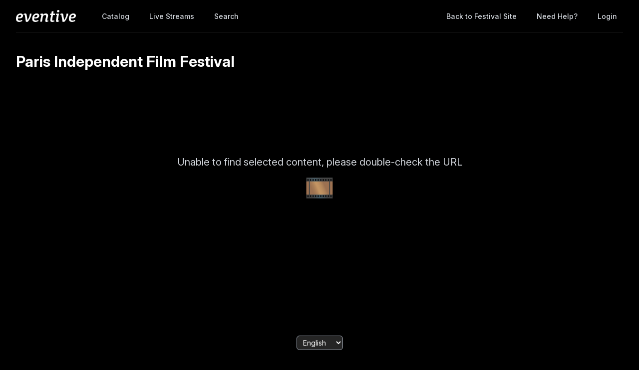

--- FILE ---
content_type: text/html; charset=utf-8
request_url: https://watch.eventive.org/paris/play/6168dc6449ffb8003e93c278
body_size: 12132
content:
<!DOCTYPE html><html lang="en"><head><link rel="stylesheet" href="https://rsms.me/inter/inter.css"/><link rel="stylesheet" href="https://cdn.bitmovin.com/player/web/8.81.0/bitmovinplayer-ui.css"/><script async="" src="https://www.googletagmanager.com/gtag/js?id=G-P04DNRBT1Y"></script><script>
                window.dataLayer = window.dataLayer || [];
                function gtag(){dataLayer.push(arguments);}
                gtag('js', new Date());
                gtag('config', 'G-P04DNRBT1Y');
              </script><script>
                (function(i,s,o,g,r,a,m){i['GoogleAnalyticsObject']=r;i[r]=i[r]||function(){
                (i[r].q=i[r].q||[]).push(arguments)},i[r].l=1*new Date();a=s.createElement(o),
                m=s.getElementsByTagName(o)[0];a.async=1;a.src=g;m.parentNode.insertBefore(a,m)
                })(window,document,'script','https://www.google-analytics.com/analytics.js','ga');
              </script><script>
                !function(f,b,e,v,n,t,s)
                {if(f.fbq)return;n=f.fbq=function(){n.callMethod?
                n.callMethod.apply(n,arguments):n.queue.push(arguments)};
                if(!f._fbq)f._fbq=n;n.push=n;n.loaded=!0;n.version='2.0';
                n.queue=[];t=b.createElement(e);t.async=!0;
                t.src=v;s=b.getElementsByTagName(e)[0];
                s.parentNode.insertBefore(t,s)}(window, document,'script',
                'https://connect.facebook.net/en_US/fbevents.js');
                fbq('init','648382377723787');fbq('trackSingle','648382377723787','PageView');
              </script><meta charSet="utf-8"/><meta name="facebook-domain-verification" content="jp5m3mhiu5bjfmyowyydqryqvy67l3"/><meta name="apple-mobile-web-app-title" content="Paris Independent Film Festival"/><meta name="viewport" content="width=device-width,minimum-scale=1,initial-scale=1,user-scalable=no"/><link rel="apple-touch-icon" sizes="180x180" href="https://eventive.imgix.net/app_icon.png?fm=png&amp;w=180"/><link rel="icon" type="image/png" sizes="32x32" href="https://eventive.imgix.net/app_icon.png?fm=png&amp;w=32"/><link rel="icon" type="image/png" sizes="16x16" href="https://eventive.imgix.net/app_icon.png?fm=png&amp;w=16"/><script src="https://js.stripe.com/v3/"></script><script defer="" src="https://www.gstatic.com/cv/js/sender/v1/cast_sender.js"></script><script defer="" src="https://src.litix.io/shakaplayer/4/shakaplayer-mux.js"></script><script type="text/javascript" src="https://cdn.jsdelivr.net/npm/bitmovin-player@8.100.0/bitmovinplayer.min.js" async=""></script><script type="text/javascript" src="https://cdn.jsdelivr.net/npm/bitmovin-player@8.100.0/bitmovinplayer-ui.js" async=""></script><script type="text/javascript" src="https://src.litix.io/bitmovin/5/bitmovin-mux.js" async=""></script><script type="text/javascript" src="https://cdn.bitmovin.com/analytics/web/2/bitmovinanalytics.min.js" async=""></script><script src="https://global.localizecdn.com/localize.js"></script><script>!function(a){if(!a.Localize){a.Localize={};for(var e=["translate","untranslate","phrase","initialize","translatePage","setLanguage","getLanguage","getSourceLanguage","detectLanguage","getAvailableLanguages","untranslatePage","bootstrap","prefetch","on","off","hideWidget","showWidget"],t=0;t<e.length;t++)a.Localize[e[t]]=function(){}}}(window);</script><script>Localize.initialize({ key: "gTiRu8NKt2Wn4", rememberLanguage: true, blockedClasses: ["no-translate","tenant-injected-html","Eventive__LanguageSwitcher__container"], blockedIds: ["__next-route-announcer__"] });</script><title>Tattooed Trucks of Nepal- Horn Please by Ron G Ranson | Shorts Block 1 | Paris Independent Film Festival</title><meta property="og:title" content="Tattooed Trucks of Nepal- Horn Please by Ron G Ranson | Shorts Block 1 | Paris Independent Film Festival"/><meta property="og:description" content=""/><meta property="og:image" content="https://static-a.eventive.org/1634269101473f890f8124c65f422bbdb.jpg"/><meta name="next-head-count" content="21"/><link rel="preload" href="/_next/static/css/1f3279855788f60ea8d0.css" as="style"/><link rel="stylesheet" href="/_next/static/css/1f3279855788f60ea8d0.css" data-n-g=""/><link rel="preload" href="/_next/static/css/0a6e9910e4e302107b03.css" as="style"/><link rel="stylesheet" href="/_next/static/css/0a6e9910e4e302107b03.css" data-n-p=""/><noscript data-n-css=""></noscript><script defer="" nomodule="" src="/_next/static/chunks/polyfills-a40ef1678bae11e696dba45124eadd70.js"></script><script src="/_next/static/chunks/webpack-35a013b242144b0ec52c.js" defer=""></script><script src="/_next/static/chunks/framework-bb8160a97ca9c7af5646.js" defer=""></script><script src="/_next/static/chunks/main-337b6c9b63e2597c6860.js" defer=""></script><script src="/_next/static/chunks/pages/_app-27c46ca8872936ad171d.js" defer=""></script><script src="/_next/static/chunks/6482-dc0cd4c7eba1832615e7.js" defer=""></script><script src="/_next/static/chunks/3020-b35d85f10cef413396ec.js" defer=""></script><script src="/_next/static/chunks/1035-92940321fa9daf6570b0.js" defer=""></script><script src="/_next/static/chunks/2476-ca4cd92a840aaca8eba5.js" defer=""></script><script src="/_next/static/chunks/pages/%5BfestivalId%5D/play/%5B...programId%5D-064b932f79704524d75e.js" defer=""></script><script src="/_next/static/_0YUjEBRxoREyZGulYU2i/_buildManifest.js" defer=""></script><script src="/_next/static/_0YUjEBRxoREyZGulYU2i/_ssgManifest.js" defer=""></script></head><body class="bg-gray-800 color-palette-black"><div id="__next"><div data-iframe-height=""><div class="bg-gray-800 pb-32"><nav class="bg-gray-800"><div class="max-w-7xl mx-auto lg:px-8"><div class="border-b border-gray-700"><div class="flex items-center justify-between h-16 px-4 lg:px-0"><div class="flex items-center"><div class="flex-shrink-0 text-center eventive__logo-container"><a href="/"><img src="/images/eventive-logo.png" style="height:24px;width:120px" alt="Eventive"/></a></div><div class="hidden lg:block"><div class="flex items-baseline ml-10"><a class="px-3 py-2 rounded-md text-sm font-medium text-gray-300 hover:text-white hover:bg-gray-700 focus:outline-none focus:text-white focus:bg-gray-700 no-translate" href="/paris">Catalog</a><a class="px-3 py-2 rounded-md text-sm font-medium text-gray-300 hover:text-white hover:bg-gray-700 focus:outline-none focus:text-white focus:bg-gray-700 no-translate ml-4" href="/paris/live">Live Streams</a><a class="px-3 py-2 rounded-md text-sm font-medium text-gray-300 hover:text-white hover:bg-gray-700 focus:outline-none focus:text-white focus:bg-gray-700 no-translate ml-4" href="/paris/search">Search</a></div></div></div><div class="hidden lg:block"><div class="ml-4 flex items-center lg:ml-6"><a href="https://paris.eventive.org/" class="px-3 py-2 rounded-md text-sm font-medium text-gray-300 hover:text-white hover:bg-gray-700 focus:outline-none focus:text-white focus:bg-gray-700">Back to Festival Site</a><a class="text-gray-300 hover:text-white hover:bg-gray-700 focus:outline-none focus:text-white focus:bg-gray-700 ml-4 px-3 py-2 rounded-md text-sm font-medium capitalize" href="/help">Need help?</a><button class="pointer ml-4 px-3 py-2 rounded-md text-sm font-medium text-gray-300 hover:text-white hover:bg-gray-700 focus:outline-none focus:text-white focus:bg-gray-700">Login</button></div></div><div class="-mr-2 flex lg:hidden"><button class="inline-flex items-center justify-center p-2 rounded-md text-gray-400 hover:text-white hover:bg-gray-700 focus:outline-none focus:bg-gray-700 focus:text-white"><svg class="h-6 w-6" stroke="currentColor" fill="none" viewBox="0 0 24 24"><path class="inline-flex" stroke-linecap="round" stroke-linejoin="round" stroke-width="2" d="M4 6h16M4 12h16M4 18h16"></path><path class="hidden" stroke-linecap="round" stroke-linejoin="round" stroke-width="2" d="M6 18L18 6M6 6l12 12"></path></svg></button></div></div></div></div><div class="hidden border-b border-gray-700 lg:hidden"><div class="px-2 py-3 sm:px-3"><a class="block px-3 py-2 rounded-md text-base font-medium text-gray-300 hover:text-white hover:bg-gray-700 focus:outline-none focus:text-white focus:bg-gray-700 no-translate" href="/paris">Catalog</a><a class="block px-3 py-2 rounded-md text-base font-medium text-gray-300 hover:text-white hover:bg-gray-700 focus:outline-none focus:text-white focus:bg-gray-700 no-translate mt-1" href="/paris/live">Live Streams</a><a class="block px-3 py-2 rounded-md text-base font-medium text-gray-300 hover:text-white hover:bg-gray-700 focus:outline-none focus:text-white focus:bg-gray-700 no-translate mt-1" href="/paris/search">Search</a><a href="https://paris.eventive.org/" class="mt-1 block px-3 py-2 rounded-md text-base font-medium text-gray-300 hover:text-white hover:bg-gray-700 focus:outline-none focus:text-white focus:bg-gray-700">Back to Festival Site</a></div><div class="pt-4 pb-3 border-t border-gray-700"><div class="px-2 -mt-1"><a class="block cursor-pointer px-3 py-2 rounded-md text-base font-medium text-gray-400 hover:text-white hover:bg-gray-700 focus:outline-none focus:text-white focus:bg-gray-700" href="/help">Help</a><a class="block cursor-pointer px-3 py-2 rounded-md text-base font-medium text-gray-400 hover:text-white hover:bg-gray-700 focus:outline-none focus:text-white focus:bg-gray-700">Login</a></div></div></div></nav><header class="py-10"><div class="max-w-7xl mx-auto px-4 sm:px-6 lg:px-8"><div><h2 class="inline-block text-gray-400 text-xl no-translate">Paris Independent Film Festival</h2><h3 class="text-3xl leading-10 font-bold text-white no-translate">Shorts Block 1</h3></div></div></header></div><main class="-mt-32"><div class="max-w-7xl mx-auto pb-12 px-4 sm:px-6 lg:px-8" style="min-height:65vh"><div class="sm:flex -mx-4"><div class="sm:w-2/3 px-4"><div class="relative sm:aspect-auto-16-by-9"><div class="relative flex-1 flex flex-col min-h-55vw sm:block sm:absolute sm:inset-0 sm:min-h-0"><img class="absolute inset-0 h-full z-0 object-cover rounded-lg overflow-hidden" src="https://static-a.eventive.org/1634269101473f890f8124c65f422bbdb.jpg"/><div class="z-10 px-2 py-4 sm:p-0 sm:absolute sm:inset-0 flex-1 flex flex-col items-center justify-center rounded-lg" style="background-color:rgba(0,0,0,0.5)"><div class="items-center flex flex-col sm:flex-row"><div class="inline-flex rounded-md shadow-sm"><button type="button" class="eventive__button inline-flex items-center border border-transparent font-medium rounded-md transition ease-in-out duration-150 focus:outline-none px-6 py-3 text-base leading-6 eventive__button__disabled bg-indigo-400 cursor-not-allowed text-always-white select-none" disabled="">Not currently available</button></div></div><div class="text-always-white mt-3 text-sm px-4 max-w-lg text-center" style="text-shadow:0 2px 5px rgba(0, 0, 0, 0.5)"><div class="text-center">Expired<!-- --> <span class="no-translate">October 24, 2021 9:45 PM</span><div class="mb-2"><div>Already unlocked?<!-- --> <button class="underline hover:text-always-gray-200 focus:outline-none" style="text-shadow:0 2px 5px rgba(0, 0, 0, 0.5)">Log in to your account</button> <!-- -->for access</div></div></div></div></div></div></div><div class="hidden sm:block mt-6 border-gray-600 px-4"><div><div class="-mx-2 sm:-mx-4 mb-4 border border-gray-600 bg-gray-700 rounded p-4 text-gray-300 flex items-center relative mb-5"><svg fill="currentColor" viewBox="0 0 20 20" class="h-10 w-10"><path d="M9.049 2.927c.3-.921 1.603-.921 1.902 0l1.07 3.292a1 1 0 00.95.69h3.462c.969 0 1.371 1.24.588 1.81l-2.8 2.034a1 1 0 00-.364 1.118l1.07 3.292c.3.921-.755 1.688-1.54 1.118l-2.8-2.034a1 1 0 00-1.175 0l-2.8 2.034c-.784.57-1.838-.197-1.539-1.118l1.07-3.292a1 1 0 00-.364-1.118L2.98 8.72c-.783-.57-.38-1.81.588-1.81h3.461a1 1 0 00.951-.69l1.07-3.292z"></path> </svg><div class="ml-4"><span class="font-medium">This virtual screening is eligible for audience awards!</span> <!-- -->Unlock it to cast your vote.</div></div><div><div class="flex flex-col-reverse sm:flex-row -mx-4 w-full"><div class="flex flex-row w-full sm:w-full"><div class="w-1/2 px-4"><ul></ul></div><div class="w-1/2 px-4"><ul></ul></div></div></div></div><div class="mt-4"><div class="resp-sharing-button__group"><a class="resp-sharing-button__link" href="https://facebook.com/sharer/sharer.php?u=null" target="_blank" rel="noopener" aria-label="Facebook"><div class="resp-sharing-button resp-sharing-button--facebook resp-sharing-button--medium"><div aria-hidden="true" class="resp-sharing-button__icon resp-sharing-button__icon--solid"><svg xmlns="http://www.w3.org/2000/svg" viewBox="0 0 24 24"><path d="M18.77 7.46H14.5v-1.9c0-.9.6-1.1 1-1.1h3V.5h-4.33C10.24.5 9.5 3.44 9.5 5.32v2.15h-3v4h3v12h5v-12h3.85l.42-4z"></path></svg></div></div></a><a class="resp-sharing-button__link" href="https://twitter.com/intent/tweet/?text=null&amp;url=null" target="_blank" rel="noopener" aria-label="Twitter"><div class="resp-sharing-button resp-sharing-button--twitter resp-sharing-button--medium"><div aria-hidden="true" class="resp-sharing-button__icon resp-sharing-button__icon--solid"><svg xmlns="http://www.w3.org/2000/svg" viewBox="0 0 24 24"><path d="M23.44 4.83c-.8.37-1.5.38-2.22.02.93-.56.98-.96 1.32-2.02-.88.52-1.86.9-2.9 1.1-.82-.88-2-1.43-3.3-1.43-2.5 0-4.55 2.04-4.55 4.54 0 .36.03.7.1 1.04-3.77-.2-7.12-2-9.36-4.75-.4.67-.6 1.45-.6 2.3 0 1.56.8 2.95 2 3.77-.74-.03-1.44-.23-2.05-.57v.06c0 2.2 1.56 4.03 3.64 4.44-.67.2-1.37.2-2.06.08.58 1.8 2.26 3.12 4.25 3.16C5.78 18.1 3.37 18.74 1 18.46c2 1.3 4.4 2.04 6.97 2.04 8.35 0 12.92-6.92 12.92-12.93 0-.2 0-.4-.02-.6.9-.63 1.96-1.22 2.56-2.14z"></path></svg></div></div></a><a class="resp-sharing-button__link" href="mailto:?subject=null&amp;body=null" target="_self" rel="noopener" aria-label="Email"><div class="resp-sharing-button resp-sharing-button--email resp-sharing-button--medium"><div aria-hidden="true" class="resp-sharing-button__icon resp-sharing-button__icon--solid"><svg xmlns="http://www.w3.org/2000/svg" viewBox="0 0 24 24"><path d="M22 4H2C.9 4 0 4.9 0 6v12c0 1.1.9 2 2 2h20c1.1 0 2-.9 2-2V6c0-1.1-.9-2-2-2zM7.25 14.43l-3.5 2c-.08.05-.17.07-.25.07-.17 0-.34-.1-.43-.25-.14-.24-.06-.55.18-.68l3.5-2c.24-.14.55-.06.68.18.14.24.06.55-.18.68zm4.75.07c-.1 0-.2-.03-.27-.08l-8.5-5.5c-.23-.15-.3-.46-.15-.7.15-.22.46-.3.7-.14L12 13.4l8.23-5.32c.23-.15.54-.08.7.15.14.23.07.54-.16.7l-8.5 5.5c-.08.04-.17.07-.27.07zm8.93 1.75c-.1.16-.26.25-.43.25-.08 0-.17-.02-.25-.07l-3.5-2c-.24-.13-.32-.44-.18-.68s.44-.32.68-.18l3.5 2c.24.13.32.44.18.68z"></path></svg></div></div></a><a class="resp-sharing-button__link"><div class="resp-sharing-button resp-sharing-button--copy resp-sharing-button--medium"><span class="text-xs font-medium">Copy link</span></div></a><div><div class="relative inline-block text-left"><span><span class="inline-flex rounded-md shadow-sm"><button class="m-2 cursor-pointer resp-sharing-button resp-sharing-button--copy text-xs font-medium">Add to calendar</button></span></span></div></div></div></div></div></div></div><div class="sm:w-1/3 sm:mt-0 mt-12 px-4 sticky top-0"><div class="-my-6 relative -mb-2 sm:-mb-6 pb-6"><div class="absolute slider-up-background h-6 z-10 pointer-events-none" style="top:0;left:-1rem;right:1rem"></div><div class="absolute slider-down-background h-6 bottom-5 z-10 pointer-events-none" style="left:-10px;right:20px"></div><div class="absolute bottom-2 left-0 right-0 flex justify-center z-10"><span class="inline-flex items-center px-3 py-0.5 rounded-full text-sm font-medium leading-5 bg-gray-300 text-gray-800">3<!-- --> film<!-- -->s<!-- --> in package</span></div><div class="relative pl-2 -ml-2 scrollbarred -mr-2 pr-2" style="max-height:400px;overflow-y:auto"><a class="block shadow rounded-lg border-2 my-6 px-4 py-5 sm:p-6 border-gray-600 bg-gray-700 shadow-outline-gray hover:shadow-outline-gray hover:bg-gray-700 transition-all duration-150" href="/paris/play/6168dc6449ffb8003e93c278/615fd846dca8e500d793333f"><div class="text-gray-200 font-semibold no-translate">Tattooed Trucks of Nepal- Horn Please by Ron G Ranson</div><div class="text-gray-300 text-sm no-translate"></div></a><a class="block shadow rounded-lg border-2 my-6 px-4 py-5 sm:p-6 border-gray-700 bg-gray-800 cursor-pointer hover:shadow-outline-gray hover:bg-gray-700 transition-all duration-150" href="/paris/play/6168dc6449ffb8003e93c278/615fd845dca8e500d7933320"><div class="text-gray-200 font-semibold no-translate">Soft Rain by Sacha Goedegebure</div><div class="text-gray-300 text-sm no-translate line-clamp-2-lines"></div></a><a class="block shadow rounded-lg border-2 my-6 px-4 py-5 sm:p-6 border-gray-700 bg-gray-800 cursor-pointer hover:shadow-outline-gray hover:bg-gray-700 transition-all duration-150" href="/paris/play/6168dc6449ffb8003e93c278/615fd845dca8e500d7933319"><div class="text-gray-200 font-semibold no-translate">Help Me by Man Hin Chung</div><div class="text-gray-300 text-sm no-translate line-clamp-2-lines"></div></a></div></div></div><div class="sm:hidden mt-6 border-gray-600 px-6"><div><div class="-mx-2 sm:-mx-4 mb-4 border border-gray-600 bg-gray-700 rounded p-4 text-gray-300 flex items-center relative mb-5"><svg fill="currentColor" viewBox="0 0 20 20" class="h-10 w-10"><path d="M9.049 2.927c.3-.921 1.603-.921 1.902 0l1.07 3.292a1 1 0 00.95.69h3.462c.969 0 1.371 1.24.588 1.81l-2.8 2.034a1 1 0 00-.364 1.118l1.07 3.292c.3.921-.755 1.688-1.54 1.118l-2.8-2.034a1 1 0 00-1.175 0l-2.8 2.034c-.784.57-1.838-.197-1.539-1.118l1.07-3.292a1 1 0 00-.364-1.118L2.98 8.72c-.783-.57-.38-1.81.588-1.81h3.461a1 1 0 00.951-.69l1.07-3.292z"></path> </svg><div class="ml-4"><span class="font-medium">This virtual screening is eligible for audience awards!</span> <!-- -->Unlock it to cast your vote.</div></div><div><div class="flex flex-col-reverse sm:flex-row -mx-4 w-full"><div class="flex flex-row w-full sm:w-full"><div class="w-1/2 px-4"><ul></ul></div><div class="w-1/2 px-4"><ul></ul></div></div></div></div><div class="mt-4"><div class="resp-sharing-button__group"><a class="resp-sharing-button__link" href="https://facebook.com/sharer/sharer.php?u=null" target="_blank" rel="noopener" aria-label="Facebook"><div class="resp-sharing-button resp-sharing-button--facebook resp-sharing-button--medium"><div aria-hidden="true" class="resp-sharing-button__icon resp-sharing-button__icon--solid"><svg xmlns="http://www.w3.org/2000/svg" viewBox="0 0 24 24"><path d="M18.77 7.46H14.5v-1.9c0-.9.6-1.1 1-1.1h3V.5h-4.33C10.24.5 9.5 3.44 9.5 5.32v2.15h-3v4h3v12h5v-12h3.85l.42-4z"></path></svg></div></div></a><a class="resp-sharing-button__link" href="https://twitter.com/intent/tweet/?text=null&amp;url=null" target="_blank" rel="noopener" aria-label="Twitter"><div class="resp-sharing-button resp-sharing-button--twitter resp-sharing-button--medium"><div aria-hidden="true" class="resp-sharing-button__icon resp-sharing-button__icon--solid"><svg xmlns="http://www.w3.org/2000/svg" viewBox="0 0 24 24"><path d="M23.44 4.83c-.8.37-1.5.38-2.22.02.93-.56.98-.96 1.32-2.02-.88.52-1.86.9-2.9 1.1-.82-.88-2-1.43-3.3-1.43-2.5 0-4.55 2.04-4.55 4.54 0 .36.03.7.1 1.04-3.77-.2-7.12-2-9.36-4.75-.4.67-.6 1.45-.6 2.3 0 1.56.8 2.95 2 3.77-.74-.03-1.44-.23-2.05-.57v.06c0 2.2 1.56 4.03 3.64 4.44-.67.2-1.37.2-2.06.08.58 1.8 2.26 3.12 4.25 3.16C5.78 18.1 3.37 18.74 1 18.46c2 1.3 4.4 2.04 6.97 2.04 8.35 0 12.92-6.92 12.92-12.93 0-.2 0-.4-.02-.6.9-.63 1.96-1.22 2.56-2.14z"></path></svg></div></div></a><a class="resp-sharing-button__link" href="mailto:?subject=null&amp;body=null" target="_self" rel="noopener" aria-label="Email"><div class="resp-sharing-button resp-sharing-button--email resp-sharing-button--medium"><div aria-hidden="true" class="resp-sharing-button__icon resp-sharing-button__icon--solid"><svg xmlns="http://www.w3.org/2000/svg" viewBox="0 0 24 24"><path d="M22 4H2C.9 4 0 4.9 0 6v12c0 1.1.9 2 2 2h20c1.1 0 2-.9 2-2V6c0-1.1-.9-2-2-2zM7.25 14.43l-3.5 2c-.08.05-.17.07-.25.07-.17 0-.34-.1-.43-.25-.14-.24-.06-.55.18-.68l3.5-2c.24-.14.55-.06.68.18.14.24.06.55-.18.68zm4.75.07c-.1 0-.2-.03-.27-.08l-8.5-5.5c-.23-.15-.3-.46-.15-.7.15-.22.46-.3.7-.14L12 13.4l8.23-5.32c.23-.15.54-.08.7.15.14.23.07.54-.16.7l-8.5 5.5c-.08.04-.17.07-.27.07zm8.93 1.75c-.1.16-.26.25-.43.25-.08 0-.17-.02-.25-.07l-3.5-2c-.24-.13-.32-.44-.18-.68s.44-.32.68-.18l3.5 2c.24.13.32.44.18.68z"></path></svg></div></div></a><a class="resp-sharing-button__link"><div class="resp-sharing-button resp-sharing-button--copy resp-sharing-button--medium"><span class="text-xs font-medium">Copy link</span></div></a><div><div class="relative inline-block text-left"><span><span class="inline-flex rounded-md shadow-sm"><button class="m-2 cursor-pointer resp-sharing-button resp-sharing-button--copy text-xs font-medium">Add to calendar</button></span></span></div></div></div></div></div></div></div></div></main><footer class="pt-6 pb-12"><div class="text-center text-gray-200 text-sm"><a href="https://eventive.org" target="_blank">Powered by Eventive</a></div><div class="mt-1 text-center text-gray-300 text-xs"><a class="hover:underline" href="/help">Help</a> <!-- -->·<!-- --> <a class="hover:underline" href="https://eventive.org/terms/" target="_blank">Terms</a> <!-- -->·<!-- --> <a class="hover:underline" href="https://eventive.org/privacy/" target="_blank">Privacy</a> <!-- -->·<!-- --> <a class="hover:underline" href="https://status.eventive.org/" target="_blank">System Status</a></div></footer></div><div id="_rht_toaster" style="position:fixed;z-index:9999;top:16px;left:16px;right:16px;bottom:16px;pointer-events:none"></div></div><script id="__NEXT_DATA__" type="application/json">{"props":{"pageProps":{"initialData":{"_id":"6168dc6449ffb8003e93c278","ticket_buckets":[{"id":"6168f7c1824c551f7712ddf1","name":"Virtual Admission","price":1000,"unlimited":true,"quantity_sold":4,"quantity_scanned":0,"quantity_remaining":9007199254740991,"public":true,"autoissue_companion_ticket":[],"exclude_capacity":false,"lock_admin_only":false,"variable_price":false,"variable_price_minimum":0,"variants":[],"applicable_pass_buckets":[],"is_active":true,"virtual_intervals":null}],"start_time":"2021-10-17T22:00:00.000Z","end_time":"2021-10-24T21:45:00.000Z","standalone_ticket_sales_enabled":true,"name":"Shorts Block 1","description":"","watch_interval":86400000,"unlock_interval":-134240767480,"visibility":"visible","geographic_restrictions":[],"geographic_exclusions":[],"image":"https://static-a.eventive.org/1634269101473f890f8124c65f422bbdb.jpg","display_ads":[],"allow_preorder":true,"aarp_member_required":false,"virtual_balloting_enabled":true,"virtual_balloting_closed":false,"virtual_balloting_inline_during_playback":false,"virtual_balloting_consolidated":false,"checkout_options":{"fee":0,"tax_percent":0,"show_donate_prompt_with_message":"Support {{name}} and cover our streaming costs with an optional donation.","show_custom_checkout_message":false},"films":[{"id":"615fd846dca8e500d793333f","name":"Tattooed Trucks of Nepal- Horn Please by Ron G Ranson","sort_key":"Tattooed Trucks of Nepal- Horn Please by Ron G Ranson","short_description":"","image":"https://static-a.eventive.org/1634269101473f890f8124c65f422bbdb.jpg","poster_image":"undefined","filmmaker_image":"undefined","credits":{},"details":{},"expanded_credits":[],"captions_available":false,"type":"vod"},{"id":"615fd845dca8e500d7933320","name":"Soft Rain by Sacha Goedegebure","sort_key":"Soft Rain by Sacha Goedegebure","short_description":"","image":"https://static-a.eventive.org/1634269101473f890f8124c65f422bbdb.jpg","poster_image":"undefined","filmmaker_image":"undefined","credits":{},"details":{},"expanded_credits":[],"captions_available":false,"type":"vod"},{"id":"615fd845dca8e500d7933319","name":"Help Me by Man Hin Chung","sort_key":"Help Me by Man Hin Chung","short_description":"","image":"https://static-a.eventive.org/1634269101473f890f8124c65f422bbdb.jpg","poster_image":"undefined","filmmaker_image":"undefined","credits":{},"details":{},"expanded_credits":[],"captions_available":false,"type":"vod"}],"show_mailing_list_opt_in":false,"mailing_list_opt_in_message":"Yes, please add me to your mailing list.","sales_disabled_unless_coupon":false,"event_bucket_id":"615fd54bec587400b06da7b2","unlock_with_pass":null,"unlock_with_pass_ticket_bucket":null,"is_available":false,"free_ticket_bucket":null,"owner":"5ec627efab3ce10078a4226a","has_valid_subscription":false},"initialKey":"watch/events/6168dc6449ffb8003e93c278","initialTenant":{"tenant":"paris","endpoint":"https://api.eventive.org/","display_name":"Paris Independent Film Festival","display_short_name":"Paris Independent Film Festival","display_name_article":"a","display_timezone":"Europe/Paris","banner_image":"","logo_image":"","display_pass":"pass","display_passes":"passes","passes_url_pathname":"passes","display_membership":"membership","display_memberships":"memberships","memberships_url_pathname":"memberships","display_schedule":"schedule","display_film_guide":"film guide","palette":{"primary1Color":"#EC3431","accent1Color":"#EC3431"},"invert_colors":false,"invert_colors_alt":false,"urls_use_slugs":false,"additional_routes":[],"include_welcome_page":true,"use_film_guide_as_main_page":false,"welcome_custom_header":false,"welcome_header":"","welcome_show_splash_banner":false,"passes_show_splash_banner":false,"memberships_show_splash_banner":false,"always_show_splash_banner":false,"welcome_splash_banner_image":"","welcome_hide_title":false,"welcome_show_buttons":true,"welcome_show_schedule_button":true,"welcome_schedule_button_title":"Schedule","welcome_show_film_guide_button":false,"welcome_other_buttons":[{"label":"Buy Passes","link":"passes/buy","primary":true},{"label":"Buy Memberships","link":"memberships/buy","primary":false}],"welcome_show_plaintext_message":false,"welcome_message":"","welcome_message_schedule_live":"","welcome_message_teaser":"","welcome_intro_content":{"__html":"\u003cp class=\"ql-align-center\"\u003eWelcome to your new event! You can edit this text (and everything else on the site) using the Eventive Configurator.\u003c/p\u003e"},"welcome_show_ways_to_see":false,"welcome_ways_to_see_header":"!count! Ways to See the Festival","welcome_ways_to_see":[{"title":"Method 1","description":{"__html":"\u003cdiv\u003eGo ahead, edit me!\u003c/div\u003e"},"action_text":"Learn more \u0026 buy","action_link":"passes/buy","action_primary":true},{"title":"Method 2","description":{"__html":"\u003cdiv\u003eGo ahead, edit me too!\u003c/div\u003e"},"action_text":"Browse the schedule","action_link":"schedule","action_primary":false}],"welcome_way_to_see_show_second_row":false,"welcome_ways_to_see_second_row":[{"title":"Additional Item 1","description":{"__html":"\u003cdiv\u003eGo ahead, edit me!\u003c/div\u003e"},"action_text":"Learn more \u0026 buy","action_link":"passes/buy","action_primary":true},{"title":"Additional Item 2","description":{"__html":"\u003cdiv\u003eGo ahead, edit me too!\u003c/div\u003e"},"action_text":"Browse the schedule","action_link":"schedule","action_primary":false}],"welcome_ways_to_see_footer":{"__html":""},"welcome_ways_to_see_fixed_buttons":true,"welcome_custom":{"__html":""},"welcome_intro_content_app":{"__html":""},"welcome_custom_app":{"__html":""},"schedule_default_view_mode":"compact","schedule_default_mobile_view_mode":"compact","schedule_unreleased_custom":{"__html":"\u003cp class=\"ql-align-center\"\u003eThe schedule has not yet been released. Check back soon!\u003c/p\u003e"},"schedule_custom":{"__html":""},"schedule_dominant_tag":"tag","schedule_invert_colors":false,"schedule_group_events_by":"day","film_guide_unreleased_custom":{"__html":"\u003cp class=\"ql-align-center\"\u003eThe film guide has not yet been released. Check back soon!\u003c/p\u003e"},"film_guide_custom":{"__html":""},"film_guide_always_show_titles":false,"film_guide_hide_poster":false,"film_alternate_display_mode":false,"film_guide_stills_mode":false,"film_guide_enable_display_sections":false,"film_guide_selected_display_sections":[],"order_tickets_button":"Order tickets","order_tickets_free_button":"","order_more_tickets_button":"Order more","order_button_show_rsvp_label":false,"order_button_rsvp_label":"RSVP required","event_sold_out_button_label":"Sold out","event_sold_out_message":{"__html":"Sorry, this event is sold out."},"ticket_sales_pass_advert":"","ticket_sales_membership_advert":"","standalone_ticket_sales_disabled_error":{"__html":"\u003cp class=\"ql-align-center\"\u003eSorry, standalone tickets are not available for this event.\u003c/p\u003e"},"standalone_ticket_sales_disabled_error_show_passes_button":true,"standalone_ticket_sales_disabled_error_show_memberships_button":true,"standalone_ticket_sales_disabled_error_passes_button_text":"","standalone_ticket_sales_disabled_error_memberships_button_text":"","standalone_ticket_sales_locked_error":{"__html":"\u003cp class=\"ql-align-center\"\u003eSorry, standalone ticket sales are currently disabled. If you know the password, you can unlock them.\u003c/p\u003e"},"add_event_banner_padding":true,"show_event_full_page_background":false,"event_footer":{"__html":""},"standalone_tickets_checkout_message":{"__html":""},"order_tickets_success":{"__html":"\u003cp\u003eCheck your email—a printable copy of these tickets is waiting for you. You can access your tickets at any time in the web interface simply by clicking \"My Tickets\" in the upper righthand corner. Just visit this site on your phone at the venue and present your tickets electronically!\u003c/p\u003e"},"physical_ticket_transfer_dialog_message":{"__html":"\u003cp\u003e\u003cstrong\u003eOnly some tickets can be transferred automatically.\u003c/strong\u003e Passholder tickets are generally not transferable. If you do not see a ticket listed, contact the event organizer for more information.\u003c/p\u003e"},"physical_ticket_cancellation_dialog_message":{"__html":"\u003cp\u003e\u003cstrong\u003eOnly some free tickets ordered using some types of passes can be canceled automatically.\u003c/strong\u003e To request a refund or to cancel any other tickets, you must contact the event organizer directly.\u003c/p\u003e"},"no_applicable_ticket_buckets_error":{"__html":"\u003cp class=\"ql-align-center\"\u003eSorry, no standalone ticket types are available for this event.\u003c/p\u003e"},"tickets_show_order_more_button":true,"hide_ticket_term_in_order_button":false,"my_tickets_description":"These are all your purchased tickets. Open this page on your phone, and at the door tap the \"Show Barcode\" button and show your screen to the attendant. Prefer paper? Print the PDF attached to the order confirmation email, or click one of the gears below and select \"Download tickets PDF\". If purchasing multiple tickets, be sure to print or show each unique ticket barcode.","passes_enabled":true,"pass_icons":{},"pass_sales_sections":[{"title":"Passes","passes":[],"introduction":{"__html":""},"introduction_highlight":false,"notice":{"__html":""},"notice_highlight":false}],"pass_sales_fixed_buttons":true,"pass_sales_details":{},"pass_sales_details--default":{"title":"","description":{"__html":""},"quantity":1,"buy_label":"Buy ({{price}})"},"pass_sales_details--no_passes":{"name":"None available","description":{"__html":"\u003cp\u003eThis event doesn't have any passes publicly for sale.\u003c/p\u003e\u003cp style=\"margin-top: 1em;\"\u003eIf you're the creator of this event bucket, use the admin interface to create a new pass bucket. Then use the Passes tab in the Eventive Configurator to display it on the website. You can also use the Configurator to hide this page and the \"Buy Passes\" button altogether.\u003c/p\u003e"},"buy_label":""},"my_passes_no_passes":"You don't have any {{passes}}.","my_passes_description":"These are all the passes tied to your account. Now, use our online schedule to reserve tickets. You can access your tickets via {{my_tickets_link|\"My Tickets\"}} or via the PDFs attached to each ticket order confirmation email. {{buy_pass_link|Looking to buy more passes?}}","my_passes_footer":{"__html":""},"order_passes_success":{"__html":"Your order has been completed successfully. Now, reserve your tickets: from the schedule, click \"Order Tickets\" and then select the pass you'd like to use to complete the order. Enjoy your event!"},"pass_not_applicable_error_message":"This pass does not apply to this event.","pass_no_web_orders_error_message":"This pass does not require web reservations.","pass_show_buy_additional_tickets_option":true,"memberships_enabled":false,"membership_icons":{},"membership_sales_sections":[{"title":"Memberships","memberships":[],"introduction":{"__html":""},"introduction_highlight":false,"notice":{"__html":""},"notice_highlight":false}],"membership_sales_fixed_buttons":true,"membership_sales_details":{},"membership_sales_details--default":{"title":"","description":{"__html":""},"quantity":1,"buy_label":"Buy ({{price}})"},"membership_sales_details--no_memberships":{"name":"None available","description":{"__html":"\u003cp\u003eThis event doesn't have any memberships publicly for sale.\u003c/p\u003e\u003cp style=\"margin-top: 1em;\"\u003eIf you're the creator of this event bucket, use the admin interface to create a new membership. Then use the Memberships tab in the Eventive Configurator to display it on the website. You can also use the Configurator to hide this page and the \"Buy Memberships\" button altogether.\u003c/p\u003e"},"buy_label":""},"my_memberships_no_memberships":"You don't have any {{memberships}}.","my_memberships_description":"These are all the memberships tied to your account. Now, use our online schedule to reserve tickets. You can access your tickets via {{my_tickets_link|\"My Tickets\"}} or via the PDFs attached to each ticket order confirmation email. {{buy_membership_link|Looking to buy more memberships?}}","my_memberships_footer":{"__html":""},"order_memberships_success":{"__html":"Your order has been completed successfully. Now, reserve your tickets: from the schedule, click \"Order Tickets\" and then select the membership you'd like to use to complete the order. Enjoy your event!"},"membership_not_applicable_error_message":"This membership does not apply to this event.","membership_no_web_orders_error_message":"This membership does not require web reservations.","membership_show_buy_additional_tickets_option":true,"donate_inline_order_prompt":false,"donate_inline_order_prompt_for_passholder_orders":false,"donate_inline_order_prompt_for_membershipholder_orders":false,"donate_inline_order_title":"Donation to {{name}}","donate_inline_order_message":"Please support our organization with an optional donation.","donate_inline_levels":[{"amount":1000},{"amount":2500},{"amount":5000}],"donate_page_title":"Donate","donate_page_content":{"__html":"\u003cp class=\"ql-align-center\"\u003e\u003cspan class=\"ql-size-large\"\u003ePlease support our organization by making a donation.\u003c/span\u003e\u003c/p\u003e"},"donate_page_levels":[{"amount":2000},{"amount":5000},{"amount":10000},{"amount":25000}],"donate_show_other":true,"donation_success":{"__html":"Your donation has been received. Thank you for your support."},"order_confirmation_donation_message":"","donate_require_mailing_address":false,"donate_one_time_interstitial":false,"donate_one_time_interstitial_header":"One more thing...","donate_one_time_interstitial_message":{"__html":"\u003cp\u003ePlease consider adding an optional donation to support our organization (we won't ask again).\u003c/p\u003e"},"social_media":{},"tickets_pdf_message":{"__html":""},"favicon_name":"Paris Independent Film Festival","favicon":"","menu_show_schedule":true,"menu_show_film_guide":true,"menu_show_my_tickets":true,"left_nav_menu_items":[],"global_pass_discount_enabled":false,"global_pass_discount_origin_event_bucket":"","global_pass_discount_origin_pass_buckets":[],"global_pass_discount_coupon":"","global_pass_discount_cta":"Members, {{apply_discount_link|click here}} to receive 20% off your festival pass. Not a member? {{link|https://google.com|Join today!}}","global_pass_discount_applied_message":"Good news! The member discount will automatically be applied to your order.","global_membership_discount_enabled":false,"global_membership_discount_origin_event_bucket":"","global_membership_discount_origin_pass_buckets":[],"global_membership_discount_coupon":"","global_membership_discount_cta":"Members, {{apply_discount_link|click here}} to receive 20% off your festival membership. Not a member? {{link|https://google.com|Join today!}}","global_membership_discount_applied_message":"Good news! The member discount will automatically be applied to your order.","credits_header":"Top-Up Your Credits","credits_information":{"__html":"\u003cp\u003eBuy credits to use for any screening. Multiple credits may be used for the same film.\u003c/p\u003e"},"credits_not_allowed":{"__html":"\u003cp\u003eOnly members are allowed to purchase credits.\u003c/p\u003e"},"credits_not_allowed_pass_button_text":"Become a member","credits_not_allowed_membership_button_text":"Become a member","additional_scripts":{"__html":""},"order_completion_scripts":{"__html":""},"head_scripts":{"__html":""},"box_office_only_message":{"__html":"\u003cp\u003e\u003cstrong\u003eAll online sales are closed.\u003c/strong\u003e Tickets are available at the festival box office.\u003c/p\u003e"},"google_enable_customer_reviews":false,"google_merchant_id":{},"tag_colors":["#FFFD67","#CEF2EC","#FF8FDC","#8D95FF","#608EA4","#FFFC36","#7FFF36","#3697FF"],"custom_tag_colors":{},"sms_tickets_enabled":true,"hide_currency_country_prefix":false,"charity_donation_email_receipt":false,"charity_description_text":"Paris Independent Film Festival","charity_location":"","charity_signature":"","charity_is_canadian":false,"charity_receipt_threshold":0,"ballot_header":{"__html":""},"font_proxima_nova":false,"custom_statement_descriptor":"","marquee_enabled":false,"custom_reply_to_email":"","custom_reply_to_name":"Paris Independent Film Festival","custom_main_site_url":"","virtual_festival_back_label":"Back to Festival Site","virtual_festival_back_url":"","virtual_festival_catalog_label":"Catalog","virtual_festival_catalog_lead":"Welcome to the {{name}} Virtual Festival!","virtual_festival_catalog_body":"Explore our on-demand catalog here, and head over to the {{livestreams|Live Streams}} tab to see what's coming up.","virtual_festival_show_livestreams_page":true,"virtual_festival_livestreams_label":"Live Streams","virtual_festival_livestreams_body":"Here's what's coming up soon. Can't make it? No sweat. Many live streams will be available for on-demand viewing as well.","virtual_festival_show_catalog_page":true,"virtual_festival_show_search_page":true,"virtual_festival_header_logo":"","virtual_festival_header_full_width":false,"virtual_festival_content_creator_invite_message":"","virtual_festival_show_donate_prompt":true,"virtual_festival_donate_message":"Support {{name}} and cover our streaming costs with an optional donation.","virtual_festival_color_palette":"black","virtual_festival_hide_eventive_logo":false,"virtual_festival_eventive_logo_replacement":"","virtual_festival_hide_tab_on_main_site":false,"virtual_festival_custom_preorder":false,"virtual_festival_preorder_text":"Pre-order now","virtual_festival_preorder_sold_out_text":"Pre-orders sold out","virtual_festival_custom_balloting":false,"virtual_festival_custom_balloting_intro":"This virtual screening is eligible for audience awards!","virtual_festival_custom_balloting_film_not_eligible":"You're eligible to vote, but this particular film isn't balloted. Try selecting another film in the program.","virtual_festival_custom_balloting_unlocked_instruction":"Watch it and then cast your vote here.","virtual_festival_custom_balloting_instruction":"Unlock it to cast your vote.","virtual_festival_custom_balloting_vote_instruction":"Cast your vote on this film for our audience awards.","virtual_festival_custom_balloting_closed":"The voting period has closed. Stay tuned for the results!","virtual_festival_custom_balloting_pick_your_favorite_vote_instruction":"This screening is balloted. Cast your vote for your favorite film in the program.","virtual_festival_custom_order_confirmation":false,"virtual_festival_order_confirmation_preorder_message":"","virtual_festival_order_confirmation_unlock_message":"","virtual_festival_tab_label":"Virtual Festival","virtual_festival_show_mailing_list_opt_in":false,"virtual_festival_mailing_list_opt_in_message":"Yes, please add me to your mailing list.","virtual_festival_catalog_footer_image":"","virtual_festival_screening_footer_image":"","virtual_festival_google_analytics_id":"","virtual_festival_facebook_pixel_id":"","virtual_festival_custom_css":"","virtual_festival_full_white_label":false,"virtual_festival_disable_facebook_login":false,"virtual_festival_standalone_ticket_sales_disabled_error":{"__html":"\u003cp\u003eSorry, this screening is not currently available for standalone unlocks.\u003c/p\u003e"},"virtual_festival_donate_inline_levels":[{"amount":200},{"amount":500},{"amount":1000}],"pass_import_use_migration_verbiage":false,"membership_import_use_migration_verbiage":false,"email_footer_image":"","custom_watch_domain":"","virtual_festival_display_name":"Paris Independent Film Festival","virtual_festival_show_in_directory":true,"virtual_festival_image":"https://static-a.eventive.org/ab1413b2953442723950ba14043bfd76.png","virtual_festival_discovery_type":"film_festival","virtual_festival_discovery_short_description":"Paris Independent Film Festival","virtual_festival_discovery_tags":[],"virtual_festival_discovery_geographic_regions":false,"virtual_festival_discovery_dates":false,"gift_cards_enabled":false,"gift_cards_frontend_enabled":false,"gift_cards_page_title":"Gift Cards","gift_cards_page_content":{"__html":"\u003cp class=\"ql-align-center\"\u003e\u003cspan class=\"ql-size-large\"\u003eMake gift card purchases or check the balance of an existing gift card.\u003c/span\u003e\u003c/p\u003e"},"gift_cards_purchase_levels":[{"amount":2000},{"amount":5000},{"amount":10000},{"amount":25000}],"gift_cards_show_other":true,"gift_cards_success":{"__html":"\u003cp class=\"ql-align-center\"\u003e\u003cspan class=\"ql-size-large\"\u003eThank you for purchasing a gift card.\u003c/span\u003e\u003c/p\u003e"},"physical_show_mailing_list_opt_in":false,"physical_mailing_list_opt_in_message":"Yes, please add me to your mailing list.","event_bucket":"64390fa616fe7c004e0a099e","owner":"5ec627efab3ce10078a4226a","currency":"usd","locale":"en-US","api_key":"6ac1fc6b98634282346709f5170573dd","fee":{"zero_decimal":["krw","clp","jpy"],"feature_ingest_fee":{"distributor":{"usd":10000},"standard":{"usd":2500},"single_film":{"usd":29900}},"short_ingest_fee":{"distributor":{"usd":5000},"standard":{"usd":500},"single_film":{"usd":500}},"unlock_fee":{"distributor":{"usd":50,"cad":69},"standard":{"usd":99,"cad":129,"gbp":75,"sek":950,"clp":750,"nok":1000,"aud":129,"zar":1700,"eur":90,"php":4500,"aed":365,"qar":360,"dkk":675,"idr":1470000,"inr":7000,"ils":325,"hkd":770,"ars":10000,"chf":90,"thb":3400,"jpy":150,"ngn":1500,"brl":525},"combo_distributor":{"usd":99},"combo_standard":{"usd":149,"cad":199,"gbp":115,"sek":1400,"clp":1125,"nok":1500,"aud":199,"zar":2600,"eur":135,"php":6900,"aed":545,"qar":540,"dkk":1000,"idr":2205000,"inr":10500,"ils":485,"hkd":1155,"ars":15000,"chf":135,"thb":5100,"jpy":225,"ngn":2250,"brl":800},"film_owner_rent":{"usd":99},"film_owner_purchase":{"usd":199}},"livestreams":{"premium_hourly_usd":1000,"basic_export_usd":2000,"basic_captions_hourly_usd":180},"stripe_percent":{"usd":0.029,"cad":0.029,"gbp":0.014,"mxn":0.036,"isk":0,"ils":0.029,"eur":0.014,"krw":0.029,"nzd":0.029,"bam":0,"aud":0.0175,"sek":0.014,"clp":0,"nok":0.024,"zar":0,"php":0,"aed":0,"qar":0,"dkk":0.014,"idr":0,"inr":0,"hkd":0.034,"ars":0,"chf":0.029,"thb":0.029,"jpy":0.036,"ngn":0.029,"brl":0.0399},"stripe_flat_rate":{"usd":30,"cad":30,"gbp":20,"mxn":300,"isk":0,"ils":100,"eur":25,"krw":350,"nzd":30,"bam":0,"aud":30,"sek":180,"clp":0,"nok":200,"zar":0,"php":0,"aed":0,"qar":0,"dkk":180,"idr":0,"inr":0,"hkd":235,"ars":0,"chf":30,"thb":1000,"jpy":50,"ngn":500,"brl":39},"platform_percent":{"usd":0.021,"cad":0.021,"gbp":0.021,"mxn":0.02,"isk":0.05,"ils":0.021,"eur":0.021,"krw":0.021,"nzd":0.021,"bam":0.05,"aud":0.021,"sek":0.021,"clp":0.05,"nok":0.021,"zar":0.05,"php":0.05,"aed":0.05,"qar":0.05,"dkk":0.021,"idr":0.05,"inr":0.05,"hkd":0.021,"ars":0.05,"chf":0.021,"thb":0.021,"jpy":0.021,"ngn":0.021,"brl":0.021},"platform_flat_rate":{"usd":69,"cad":69,"gbp":55,"mxn":300,"isk":10000,"ils":225,"eur":74,"krw":750,"nzd":69,"bam":139,"aud":69,"sek":770,"clp":750,"nok":800,"zar":1700,"php":4500,"aed":365,"qar":360,"dkk":495,"idr":1470000,"inr":7000,"hkd":535,"ars":10000,"chf":60,"thb":2400,"jpy":100,"ngn":1500,"brl":425},"square_percent":0.0275,"service_fee_threshold":{"default":300}},"global_config":{"facebook_login_disabled":false,"cannes_mode":false,"gdpr_opt_in":false,"external_pos_enabled":false,"ledger_tags_enabled":false,"vod_broadcast_enabled":false}}},"__N_SSP":true},"page":"/[festivalId]/play/[...programId]","query":{"festivalId":"paris","programId":["6168dc6449ffb8003e93c278"]},"buildId":"_0YUjEBRxoREyZGulYU2i","isFallback":false,"gssp":true,"locale":"en","locales":["en","fr"],"defaultLocale":"en","scriptLoader":[]}</script></body></html>